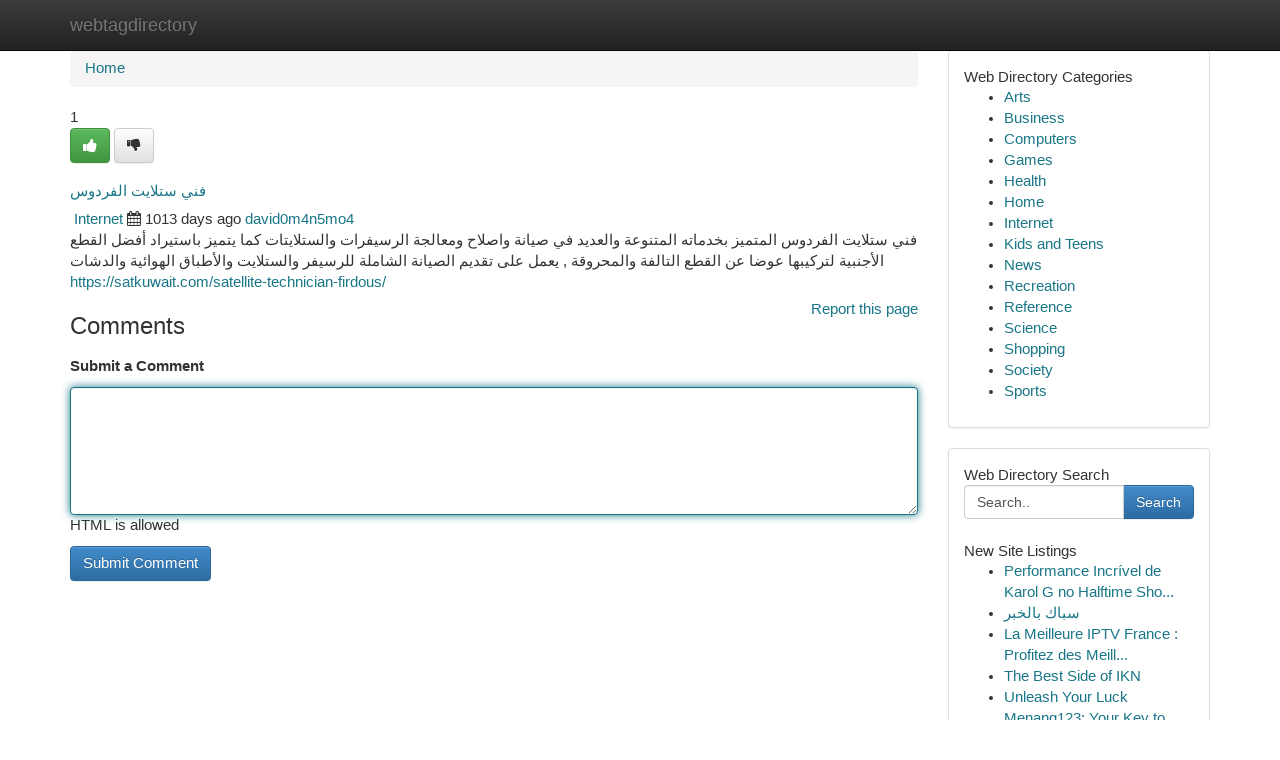

--- FILE ---
content_type: text/html; charset=UTF-8
request_url: https://webtagdirectory.com/listings12476775/%D9%81%D9%86%D9%8A-%D8%B3%D8%AA%D9%84%D8%A7%D9%8A%D8%AA-%D8%A7%D9%84%D9%81%D8%B1%D8%AF%D9%88%D8%B3
body_size: 5471
content:
<!DOCTYPE html>
<html class="no-js" dir="ltr" xmlns="http://www.w3.org/1999/xhtml" xml:lang="en" lang="en"><head>

<meta http-equiv="Pragma" content="no-cache" />
<meta http-equiv="expires" content="0" />
<meta http-equiv="Content-Type" content="text/html; charset=UTF-8" />	
<title>فني ستلايت الفردوس</title>
<link rel="alternate" type="application/rss+xml" title="webtagdirectory.com &raquo; Feeds 1" href="/rssfeeds.php?p=1" />
<link rel="alternate" type="application/rss+xml" title="webtagdirectory.com &raquo; Feeds 2" href="/rssfeeds.php?p=2" />
<link rel="alternate" type="application/rss+xml" title="webtagdirectory.com &raquo; Feeds 3" href="/rssfeeds.php?p=3" />
<link rel="alternate" type="application/rss+xml" title="webtagdirectory.com &raquo; Feeds 4" href="/rssfeeds.php?p=4" />
<link rel="alternate" type="application/rss+xml" title="webtagdirectory.com &raquo; Feeds 5" href="/rssfeeds.php?p=5" />
<link rel="alternate" type="application/rss+xml" title="webtagdirectory.com &raquo; Feeds 6" href="/rssfeeds.php?p=6" />
<link rel="alternate" type="application/rss+xml" title="webtagdirectory.com &raquo; Feeds 7" href="/rssfeeds.php?p=7" />
<link rel="alternate" type="application/rss+xml" title="webtagdirectory.com &raquo; Feeds 8" href="/rssfeeds.php?p=8" />
<link rel="alternate" type="application/rss+xml" title="webtagdirectory.com &raquo; Feeds 9" href="/rssfeeds.php?p=9" />
<link rel="alternate" type="application/rss+xml" title="webtagdirectory.com &raquo; Feeds 10" href="/rssfeeds.php?p=10" />
<meta name="Language" content="en-us" />
<meta name="viewport" content="width=device-width, initial-scale=1.0">

          <link rel="stylesheet" type="text/css" href="//netdna.bootstrapcdn.com/bootstrap/3.2.0/css/bootstrap.min.css">
             <link rel="stylesheet" type="text/css" href="https://cdnjs.cloudflare.com/ajax/libs/twitter-bootstrap/3.2.0/css/bootstrap-theme.css">
                <link rel="stylesheet" type="text/css" href="https://cdnjs.cloudflare.com/ajax/libs/font-awesome/4.1.0/css/font-awesome.min.css">
<link rel="stylesheet" type="text/css" href="/templates/bootstrap/css/style.css" media="screen" />
	

                         <script type="text/javascript" src="https://cdnjs.cloudflare.com/ajax/libs/modernizr/2.6.1/modernizr.min.js"></script>
<script type="text/javascript" src="https://cdnjs.cloudflare.com/ajax/libs/jquery/1.7.2/jquery.min.js"></script>
<style>a {color:#197787;}a:hover, a:focus {color:#197787 !important;filter: brightness(85%);}#list_title span {color:#197787 !important;}#list_title span:hover {color:#197787 !important;filter: brightness(85%);}.btn-primary, .btn-primary:hover, .btn-primary:active {background-color:#197787;}.subnav {color:#fff;background-color:#197787;}.navbar-nav .active a, .navbar-nav a:hover, .navbar-nav .active a:hover {background-color:#197787!important;filter: brightness(100%) saturate(200%); }.navbar-nav a:focus {color:#fff!Important;filter: brightness(100%) saturate(100%); }.btn-primary:focus, .btn-primary.focus {background-color:#197787!important;filter: brightness(100%) saturate(170%); }.form-control:focus {border-color: #197787;box-shadow: inset 0 1px 1px rgb(0 0 0 / 8%), 0 0 8px #197787;</style>
	
<style>
.navbar-collapse.in {
    overflow-y: inherit; }
	

@media screen and (max-width: 768px) { /*mai mic de 768px*/
	 .btn, .navbar .btn-group {
	    display: block!Important;
	}

	 .btn, .navbar .btn-group {
	    display: none!Important;
	}
	
	.btn-link,.btn-group {
		display: none!Important;
	}
}

</style>
	
<link rel="alternate" type="application/rss+xml" title="RSS 2.0" href="/rss"/>
<link rel="icon" href="/favicon.ico" type="image/x-icon"/>
</head>

<body dir="ltr">

<header role="banner" class="navbar navbar-inverse navbar-fixed-top custom_header">
	
<style>
body, .form-control:not(#searchsite) {font-size: 0.93em;}html, .subtext, .btn, thead tr th, .dropdown-menu {font-size: inherit;}#adcopy-outer, #adcopy_response {font-size: inherit!Important;}h2, h2 a, .sectiontitle {font-size: 1.03em!Important;}*:not(.fa) {font-family:"Helvetica"!Important;}
.form-control {
    height: inherit!Important;
}

.navbar .btn, .navbar .btn-group {
    margin-top: 3px;
    font-size: 18px;
	text-shadow: #fff 1px 0 10px;
	color: #000;
}

</style>
	
<div class="container">
<div class="navbar-header">
<button data-target=".bs-navbar-collapse" data-toggle="collapse" type="button" class="navbar-toggle" style="display: none">
    <span class="sr-only">Toggle navigation</span>
    <span class="fa fa-ellipsis-v" style="color:white"></span>
</button>
<a class="navbar-brand" href="/">webtagdirectory</a>	
</div>
<span style="display: none;"><a href="/forum">forum</a></span>
<nav role="navigation" class="collapse navbar-collapse bs-navbar-collapse">
	

</nav>
</div>
</header>
<!-- START CATEGORIES -->
<div class="subnav" id="categories">

	
	
	
	
	
	
	
	
	
<div class="container">
<div class="navbar-header">
<button data-target=".bs-navbar-collapse" data-toggle="collapse" type="button" class="navbar-toggle">
    <span class="sr-only">Toggle navigation</span>
    <span class="fa fa-ellipsis-v" style="color:white"></span>
</button>

</div>
<nav role="navigation" class="collapse navbar-collapse bs-navbar-collapse">
<ul class="nav navbar-nav">
<li ><a href="/">Home</a></li>
<li ><a href="/new">New Site Listings</a></li>
<li ><a href="/submit">Add Site</a></li>
                    
<li ><a href="/categories"><span>Categories</span></a></li>
<li ><a href="/register"><span>Register</span></a></li>
<li ><a data-toggle="modal" href="/login">Login</a></li>
</ul>	
	

</nav>
</div>	
	
	
	
	
</div>
<!-- END CATEGORIES -->
	
<div class="container">
	<section id="maincontent"><div class="row"><style>
.form-actions {
    background: none;
    border-top: 0px;
    margin-top: 0px;
}	

	
</style>
<div class="col-md-9">

<ul class="breadcrumb">
	<li><a href="/">Home</a></li>
</ul>

<div itemscope itemtype="http://schema.org/Article" class="stories" id="xnews-12476775" >


<div class="story_data">
<div class="votebox votebox-published">

<div itemprop="aggregateRating" itemscope itemtype="http://schema.org/AggregateRating" class="vote">
	<div itemprop="ratingCount" class="votenumber">1</div>
<div id="xvote-3" class="votebutton">
<!-- Already Voted -->
<a class="btn btn-default btn-success linkVote_3" href="/login" title=""><i class="fa fa-white fa-thumbs-up"></i></a>
<!-- Bury It -->
<a class="btn btn-default linkVote_3" href="/login"  title="" ><i class="fa fa-thumbs-down"></i></a>


</div>
</div>
</div>
<div class="title" id="title-3">
<span itemprop="name">

<h2 id="list_title"><span>فني ستلايت الفردوس</span></h2></span>	
<span class="subtext">

<span itemprop="author" itemscope itemtype="http://schema.org/Person">
<span itemprop="name">

<i class="fa fa-folder-deschis"></i> 
<a href="/categories" rel="nofollow">Internet</a>
	
</span></span>
<i class="fa fa-calendar"></i>
<span itemprop="datePublished">  1013 days ago</span>

<script>
$(document).ready(function(){
    $("#list_title span").click(function(){
		window.open($("#siteurl").attr('href'), '', '');
    });
});
</script>




<a href="/user/david0m4n5mo4" rel="nofollow">david0m4n5mo4</a> 





</div>
</div>
<span itemprop="articleBody">
<div class="storycontent">
	
<div class="news-body-text" id="ls_contents-3" dir="ltr">
فني ستلايت الفردوس المتميز بخدماته المتنوعة والعديد في صيانة واصلاح ومعالجة الرسيفرات والستلايتات كما يتميز باستيراد أفضل القطع الأجنبية لتركيبها عوضا عن القطع التالفة والمحروقة , يعمل على تقديم الصيانة الشاملة للرسيفر والستلايت والأطباق الهوائية والدشات <a id="siteurl" target="_blank" href="https://satkuwait.com/satellite-technician-firdous/">https://satkuwait.com/satellite-technician-firdous/</a><div class="clearboth"></div> 
</div>
</div><!-- /.storycontent -->
</span>
</div>


<a href="https://remove.backlinks.live" target="_blank" style="float:right;/* vertical-align: middle; */line-height: 32px;">Report this page</a>


<div id="tabbed" class="tab-content">

<div class="tab-pane fade active in" id="comments" >
<h3>Comments</h3>
<a name="comments" href="#comments"></a>
<ol class="media-list comment-list">

<a name="discuss"></a>
<form action="" method="post" id="thisform" name="mycomment_form">
<div class="form-horizontal">
<fieldset>
<div class="control-group">
<label for="fileInput" class="control-label">Submit a Comment</label>
<div class="controls">

<p class="help-inline"><strong> </strong></p>
<textarea autofocus name="comment_content" id="comment_content" class="form-control comm++ent-form" rows="6" /></textarea>
<p class="help-inline">HTML is allowed</p>
</div>
</div>


<script>
var ACPuzzleOptions = {
   theme :  "white",
   lang :  "en"
};
</script>


<div class="form-actions" style="padding: 0px">
	<input type="hidden" name="process" value="newcomment" />
	<input type="hidden" name="randkey" value="75578554" />
	<input type="hidden" name="link_id" value="3" />
	<input type="hidden" name="user_id" value="2" />
	<input type="hidden" name="parrent_comment_id" value="0" />
	<input type="submit" name="submit" value="Submit Comment" class="btn btn-primary" />
</div>
</fieldset>
</div>
</form>
</ol>
</div>
	
<div class="tab-pane fade" id="who_voted">
<h3>Who Upvoted this Story</h3>
<div class="whovotedwrapper whoupvoted">
<ul>
<li>
<a href="/user/david0m4n5mo4" rel="nofollow" title="david0m4n5mo4" class="avatar-tooltip"><img src="/avatars/Avatar_100.png" alt="" align="top" title="" /></a>
</li>
</ul>
</div>
</div>
</div>
<!-- END CENTER CONTENT -->


</div>

<!-- START RIGHT COLUMN -->
<div class="col-md-3">
	
	
	
	
	
	
<div class="panel panel-default">
<div id="rightcol" class="panel-body">
<!-- START FIRST SIDEBAR -->

	
<!-- START ABOUT BOX -->


<div class="headline">
<div class="sectiontitle">Web Directory Categories</div>
</div>
<div class="boxcontent">
<ul class="sidebar-stories categorii_stanga">

<li><span class="sidebar-article"><a href="/" class="sidebar-title">Arts</a></span></li>
<li><span class="sidebar-article"><a href="/" class="sidebar-title">Business</a></span></li>
<li><span class="sidebar-article"><a href="/" class="sidebar-title">Computers</a></span></li>
<li><span class="sidebar-article"><a href="/" class="sidebar-title">Games</a></span></li>
<li><span class="sidebar-article"><a href="/" class="sidebar-title">Health</a></span></li>
<li><span class="sidebar-article"><a href="/" class="sidebar-title">Home</a></span></li>
<li><span class="sidebar-article"><a href="/" class="sidebar-title">Internet</a></span></li>
<li><span class="sidebar-article"><a href="/" class="sidebar-title">Kids and Teens</a></span></li>
<li><span class="sidebar-article"><a href="/" class="sidebar-title">News</a></span></li>
<li><span class="sidebar-article"><a href="/" class="sidebar-title">Recreation</a></span></li>
<li><span class="sidebar-article"><a href="/" class="sidebar-title">Reference</a></span></li>
<li><span class="sidebar-article"><a href="/" class="sidebar-title">Science</a></span></li>
<li><span class="sidebar-article"><a href="/" class="sidebar-title">Shopping</a></span></li>
<li><span class="sidebar-article"><a href="/" class="sidebar-title">Society</a></span></li>
<li><span class="sidebar-article"><a href="/" class="sidebar-title">Sports</a></span></li>


</ul>
</div>

<!-- END SECOND SIDEBAR -->
</div>
</div>	
	
	
	
	
	
	
	
<div class="panel panel-default">
<div id="rightcol" class="panel-body">
<!-- START FIRST SIDEBAR -->

<!-- START SEARCH BOX -->
<script type="text/javascript">var some_search='Search..';</script>
<div class="search">
<div class="headline">
<div class="sectiontitle">Web Directory Search</div>
</div>

<form action="/search" method="get" name="thisform-search" class="form-inline search-form" role="form" id="thisform-search" style="font-size: 8px;">

<div class="input-group">

<input type="text" class="form-control" tabindex="20" name="search" id="searchsite" value="Search.." onfocus="if(this.value == some_search) {this.value = '';}" onblur="if (this.value == '') {this.value = some_search;}"/>

<span class="input-group-btn">
<button type="submit" tabindex="21" class="btn btn-primary custom_nav_search_button" style="font-size:14px;" />Search</button>
</span>
</div>
</form>

<div style="clear:both;"></div>
<br />
</div>
<!-- END SEARCH BOX -->



<div class="headline">
<div class="sectiontitle">New Site Listings</div>
</div>
<div class="boxcontent">
<ul class="sidebar-stories">

<li>
<span class="sidebar-article"><a href="https://webtagdirectory.com/listings13458990/performance-incrível-de-karol-g-no-halftime-show-da-nfl-brasil" class="sidebar-title">Performance Incr&iacute;vel de Karol G no Halftime Sho...</a></span>
</li>
<li>
<span class="sidebar-article"><a href="https://webtagdirectory.com/listings13458989/سباك-بالخبر" class="sidebar-title">سباك بالخبر</a></span>
</li>
<li>
<span class="sidebar-article"><a href="https://webtagdirectory.com/listings13458988/la-meilleure-iptv-france-profitez-des-meilleures-séries" class="sidebar-title"> La Meilleure IPTV France : Profitez des  Meill...</a></span>
</li>
<li>
<span class="sidebar-article"><a href="https://webtagdirectory.com/listings13458987/the-best-side-of-ikn" class="sidebar-title">The Best Side of IKN</a></span>
</li>
<li>
<span class="sidebar-article"><a href="https://webtagdirectory.com/listings13458986/unleash-your-luck-menang123-your-key-to-golden-opportunities" class="sidebar-title">Unleash Your Luck Menang123: Your Key to Golden...</a></span>
</li>
<li>
<span class="sidebar-article"><a href="https://webtagdirectory.com/listings13458985/leading-affiliate-programs-in-canada-for-newbies" class="sidebar-title">Leading Affiliate Programs in Canada for Newbies </a></span>
</li>
<li>
<span class="sidebar-article"><a href="https://webtagdirectory.com/listings13458984/m3m-forestia-east-sector-m9-fundamentals-explained" class="sidebar-title">M3M Forestia East Sector M9 Fundamentals Explained</a></span>
</li>
<li>
<span class="sidebar-article"><a href="https://webtagdirectory.com/listings13458983/evangelische-christen-in-lyon-geschichte-und-Überzeugung" class="sidebar-title">Evangelische Christen in Lyon: Geschichte und &Uuml;...</a></span>
</li>
<li>
<span class="sidebar-article"><a href="https://webtagdirectory.com/listings13458982/the-smart-trick-of-ikn-that-nobody-is-discussing" class="sidebar-title">The Smart Trick of IKN That Nobody is Discussing</a></span>
</li>
<li>
<span class="sidebar-article"><a href="https://webtagdirectory.com/listings13458981/supercharge-your-small-business-with-essential-web-design-tools" class="sidebar-title">Supercharge Your Small Business with Essential ...</a></span>
</li>
<li>
<span class="sidebar-article"><a href="https://webtagdirectory.com/listings13458980/whatsapp-web-掃碼登入指南-打不開-不連線-不同步解決方法" class="sidebar-title">WhatsApp Web 掃碼登入指南：打不開/不連線/不同步...</a></span>
</li>
<li>
<span class="sidebar-article"><a href="https://webtagdirectory.com/listings13458979/a-simple-key-for-ikn-unveiled" class="sidebar-title">A Simple Key For IKN Unveiled</a></span>
</li>
<li>
<span class="sidebar-article"><a href="https://webtagdirectory.com/listings13458978/i-cannot-fulfill-your-request" class="sidebar-title">I cannot fulfill your request. </a></span>
</li>
<li>
<span class="sidebar-article"><a href="https://webtagdirectory.com/listings13458977/best-nephrologist-in-vijayawada-for-renal-wellness-programs" class="sidebar-title">Best Nephrologist in Vijayawada for Renal Welln...</a></span>
</li>
<li>
<span class="sidebar-article"><a href="https://webtagdirectory.com/listings13458976/unlocking-his-desire" class="sidebar-title">Unlocking His Desire </a></span>
</li>

</ul>
</div>

<!-- END SECOND SIDEBAR -->
</div>
</div>
	
	
	
	
	
	
</div>
<!-- END RIGHT COLUMN -->
</div></section>
<hr>

<!--googleoff: all-->
<footer class="footer">
<div id="footer">
<span class="subtext"> Copyright &copy; 2026 | <a href="/new">New Site Listings</a>
| <a href="/rssfeeds.php?p=1">RSS Feeds</a> 
  <span style="color: #ccc">Link Directory</span>
</span>
</div>
</footer>
<!--googleon: all-->


</div>
	


<script type="text/javascript" src="https://cdnjs.cloudflare.com/ajax/libs/jqueryui/1.8.23/jquery-ui.min.js"></script>
<link href="https://cdnjs.cloudflare.com/ajax/libs/jqueryui/1.8.23/themes/base/jquery-ui.css" media="all" rel="stylesheet" type="text/css" />




             <script type="text/javascript" src="https://cdnjs.cloudflare.com/ajax/libs/twitter-bootstrap/3.2.0/js/bootstrap.min.js"></script>

<!-- Login Modal -->
<div class="modal fade" id="loginModal" tabindex="-1" role="dialog">
<div class="modal-dialog">
<div class="modal-content">
<div class="modal-header">
<button type="button" class="close" data-dismiss="modal" aria-hidden="true">&times;</button>
<h4 class="modal-title">Login</h4>
</div>
<div class="modal-body">
<div class="control-group">
<form id="signin" action="/login?return=/listings12476775/%D9%81%D9%86%D9%8A-%D8%B3%D8%AA%D9%84%D8%A7%D9%8A%D8%AA-%D8%A7%D9%84%D9%81%D8%B1%D8%AF%D9%88%D8%B3" method="post">

<div style="login_modal_username">
	<label for="username">Username/Email</label><input id="username" name="username" class="form-control" value="" title="username" tabindex="1" type="text">
</div>
<div class="login_modal_password">
	<label for="password">Password</label><input id="password" name="password" class="form-control" value="" title="password" tabindex="2" type="password">
</div>
<div class="login_modal_remember">
<div class="login_modal_remember_checkbox">
	<input id="remember" style="float:left;margin-right:5px;" name="persistent" value="1" tabindex="3" type="checkbox">
</div>
<div class="login_modal_remember_label">
	<label for="remember" style="">Remember</label>
</div>
<div style="clear:both;"></div>
</div>
<div class="login_modal_login">
	<input type="hidden" name="processlogin" value="1"/>
	<input type="hidden" name="return" value=""/>
	<input class="btn btn-primary col-md-12" id="signin_submit" value="Sign In" tabindex="4" type="submit">
</div>
    
<hr class="soften" id="login_modal_spacer" />
	<div class="login_modal_forgot"><a class="" id="forgot_password_link" href="/login">Forgotten Password?</a></div>
	<div class="clearboth"></div>
</form>
</div>
</div>
</div>
</div>
</div>

<script>$('.avatar-tooltip').tooltip()</script>
<script defer src="https://static.cloudflareinsights.com/beacon.min.js/vcd15cbe7772f49c399c6a5babf22c1241717689176015" integrity="sha512-ZpsOmlRQV6y907TI0dKBHq9Md29nnaEIPlkf84rnaERnq6zvWvPUqr2ft8M1aS28oN72PdrCzSjY4U6VaAw1EQ==" data-cf-beacon='{"version":"2024.11.0","token":"a59b6565bd804ba295bc40c8ab89f25b","r":1,"server_timing":{"name":{"cfCacheStatus":true,"cfEdge":true,"cfExtPri":true,"cfL4":true,"cfOrigin":true,"cfSpeedBrain":true},"location_startswith":null}}' crossorigin="anonymous"></script>
</body>
</html>
